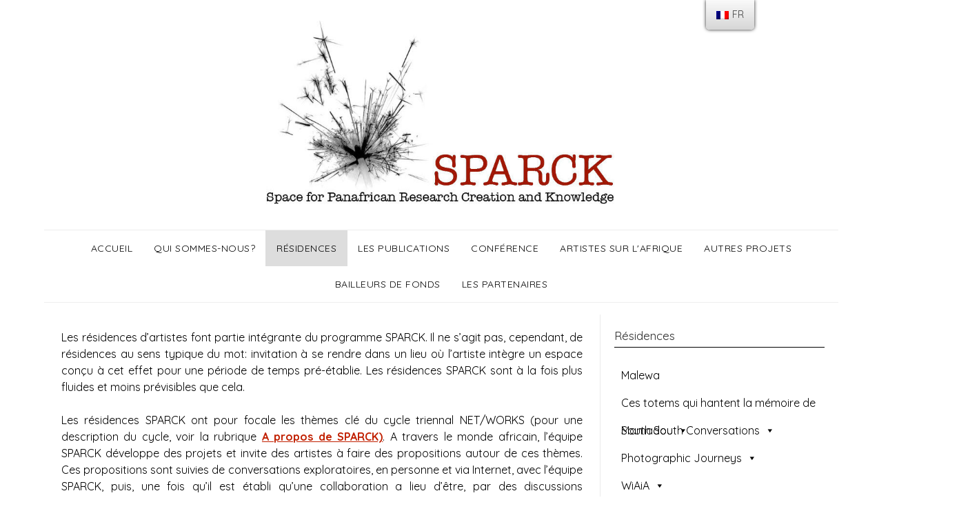

--- FILE ---
content_type: text/html; charset=UTF-8
request_url: https://sparck.org/fr/residencies/
body_size: 10130
content:
<!doctype html>
<html lang="fr-FR">
<head>
	<meta charset="UTF-8">
	<meta name="viewport" content="width=device-width, initial-scale=1">
	<link rel="profile" href="http://gmpg.org/xfn/11">
	<title>Residencies &#8211; SPARCK</title>
<link rel='dns-prefetch' href='//fonts.googleapis.com' />
<link rel='dns-prefetch' href='//s.w.org' />
<link rel="alternate" type="application/rss+xml" title="SPARCK &raquo; Flux" href="https://sparck.org/fr/feed/" />
<link rel="alternate" type="application/rss+xml" title="SPARCK &raquo; Flux des commentaires" href="https://sparck.org/fr/comments/feed/" />
		<script type="text/javascript">
			window._wpemojiSettings = {"baseUrl":"https:\/\/s.w.org\/images\/core\/emoji\/12.0.0-1\/72x72\/","ext":".png","svgUrl":"https:\/\/s.w.org\/images\/core\/emoji\/12.0.0-1\/svg\/","svgExt":".svg","source":{"concatemoji":"https:\/\/sparck.org\/wp-includes\/js\/wp-emoji-release.min.js?ver=5.4.16"}};
			/*! This file is auto-generated */
			!function(e,a,t){var n,r,o,i=a.createElement("canvas"),p=i.getContext&&i.getContext("2d");function s(e,t){var a=String.fromCharCode;p.clearRect(0,0,i.width,i.height),p.fillText(a.apply(this,e),0,0);e=i.toDataURL();return p.clearRect(0,0,i.width,i.height),p.fillText(a.apply(this,t),0,0),e===i.toDataURL()}function c(e){var t=a.createElement("script");t.src=e,t.defer=t.type="text/javascript",a.getElementsByTagName("head")[0].appendChild(t)}for(o=Array("flag","emoji"),t.supports={everything:!0,everythingExceptFlag:!0},r=0;r<o.length;r++)t.supports[o[r]]=function(e){if(!p||!p.fillText)return!1;switch(p.textBaseline="top",p.font="600 32px Arial",e){case"flag":return s([127987,65039,8205,9895,65039],[127987,65039,8203,9895,65039])?!1:!s([55356,56826,55356,56819],[55356,56826,8203,55356,56819])&&!s([55356,57332,56128,56423,56128,56418,56128,56421,56128,56430,56128,56423,56128,56447],[55356,57332,8203,56128,56423,8203,56128,56418,8203,56128,56421,8203,56128,56430,8203,56128,56423,8203,56128,56447]);case"emoji":return!s([55357,56424,55356,57342,8205,55358,56605,8205,55357,56424,55356,57340],[55357,56424,55356,57342,8203,55358,56605,8203,55357,56424,55356,57340])}return!1}(o[r]),t.supports.everything=t.supports.everything&&t.supports[o[r]],"flag"!==o[r]&&(t.supports.everythingExceptFlag=t.supports.everythingExceptFlag&&t.supports[o[r]]);t.supports.everythingExceptFlag=t.supports.everythingExceptFlag&&!t.supports.flag,t.DOMReady=!1,t.readyCallback=function(){t.DOMReady=!0},t.supports.everything||(n=function(){t.readyCallback()},a.addEventListener?(a.addEventListener("DOMContentLoaded",n,!1),e.addEventListener("load",n,!1)):(e.attachEvent("onload",n),a.attachEvent("onreadystatechange",function(){"complete"===a.readyState&&t.readyCallback()})),(n=t.source||{}).concatemoji?c(n.concatemoji):n.wpemoji&&n.twemoji&&(c(n.twemoji),c(n.wpemoji)))}(window,document,window._wpemojiSettings);
		</script>
		<style type="text/css">
img.wp-smiley,
img.emoji {
	display: inline !important;
	border: none !important;
	box-shadow: none !important;
	height: 1em !important;
	width: 1em !important;
	margin: 0 .07em !important;
	vertical-align: -0.1em !important;
	background: none !important;
	padding: 0 !important;
}
</style>
	<link rel='stylesheet' id='wp-block-library-css'  href='https://sparck.org/wp-includes/css/dist/block-library/style.min.css?ver=5.4.16' type='text/css' media='all' />
<link rel='stylesheet' id='foobox-free-min-css'  href='https://sparck.org/wp-content/plugins/foobox-image-lightbox/free/css/foobox.free.min.css?ver=2.7.16' type='text/css' media='all' />
<link rel='stylesheet' id='trp-floater-language-switcher-style-css'  href='https://sparck.org/wp-content/plugins/translatepress-multilingual/assets/css/trp-floater-language-switcher.css?ver=2.1.9' type='text/css' media='all' />
<link rel='stylesheet' id='trp-language-switcher-style-css'  href='https://sparck.org/wp-content/plugins/translatepress-multilingual/assets/css/trp-language-switcher.css?ver=2.1.9' type='text/css' media='all' />
<link rel='stylesheet' id='megamenu-css'  href='https://sparck.org/wp-content/uploads/maxmegamenu/style.css?ver=2f68c1' type='text/css' media='all' />
<link rel='stylesheet' id='dashicons-css'  href='https://sparck.org/wp-includes/css/dashicons.min.css?ver=5.4.16' type='text/css' media='all' />
<link rel='stylesheet' id='parent-style-css'  href='https://sparck.org/wp-content/themes/responsiveblogily/style.css?ver=5.4.16' type='text/css' media='all' />
<link rel='stylesheet' id='fluic-basics-google-fonts-css'  href='//fonts.googleapis.com/css?family=Quicksand%3A400%2C500%2C600%2C700&#038;display=swap&#038;ver=5.4.16' type='text/css' media='all' />
<link rel='stylesheet' id='font-awesome-css'  href='https://sparck.org/wp-content/themes/responsiveblogily/css/font-awesome.min.css?ver=5.4.16' type='text/css' media='all' />
<link rel='stylesheet' id='responsiveblogily-style-css'  href='https://sparck.org/wp-content/themes/fluid-basics/style.css?ver=5.4.16' type='text/css' media='all' />
<link rel='stylesheet' id='responsiveblogily-google-fonts-css'  href='//fonts.googleapis.com/css?family=Lato%3A300%2C400%2C700%2C900%7CMerriweather%3A400%2C700&#038;ver=5.4.16' type='text/css' media='all' />
<script type='text/javascript' src='https://sparck.org/wp-includes/js/jquery/jquery.js?ver=1.12.4-wp'></script>
<script type='text/javascript' src='https://sparck.org/wp-includes/js/jquery/jquery-migrate.min.js?ver=1.4.1'></script>
<script type='text/javascript' src='https://sparck.org/wp-content/plugins/menu-in-post/js/main-min.js?ver=5.4.16'></script>
<script type='text/javascript'>
/* Run FooBox FREE (v2.7.16) */
var FOOBOX = window.FOOBOX = {
	ready: true,
	disableOthers: false,
	o: {wordpress: { enabled: true }, countMessage:'image %index of %total', excludes:'.fbx-link,.nofoobox,.nolightbox,a[href*="pinterest.com/pin/create/button/"]', affiliate : { enabled: false }},
	selectors: [
		".foogallery-container.foogallery-lightbox-foobox", ".foogallery-container.foogallery-lightbox-foobox-free", ".gallery", ".wp-block-gallery", ".wp-caption", ".wp-block-image", "a:has(img[class*=wp-image-])", ".foobox"
	],
	pre: function( $ ){
		// Custom JavaScript (Pre)
		
	},
	post: function( $ ){
		// Custom JavaScript (Post)
		
		// Custom Captions Code
		
	},
	custom: function( $ ){
		// Custom Extra JS
		
	}
};
</script>
<script type='text/javascript' src='https://sparck.org/wp-content/plugins/foobox-image-lightbox/free/js/foobox.free.min.js?ver=2.7.16'></script>
<link rel='https://api.w.org/' href='https://sparck.org/fr/wp-json/' />
<link rel="EditURI" type="application/rsd+xml" title="RSD" href="https://sparck.org/xmlrpc.php?rsd" />
<link rel="wlwmanifest" type="application/wlwmanifest+xml" href="https://sparck.org/wp-includes/wlwmanifest.xml" /> 
<meta name="generator" content="WordPress 5.4.16" />
<link rel="canonical" href="https://sparck.org/fr/residencies/" />
<link rel='shortlink' href='https://sparck.org/fr/?p=11' />
<link rel="alternate" type="application/json+oembed" href="https://sparck.org/fr/wp-json/oembed/1.0/embed?url=https%3A%2F%2Fsparck.org%2Ffr%2Fresidencies%2F" />
<link rel="alternate" type="text/xml+oembed" href="https://sparck.org/fr/wp-json/oembed/1.0/embed?url=https%3A%2F%2Fsparck.org%2Ffr%2Fresidencies%2F&#038;format=xml" />
<link rel="alternate" hreflang="en-GB" href="https://sparck.org/residencies/"/>
<link rel="alternate" hreflang="en" href="https://sparck.org/residencies/"/>
<link rel="alternate" hreflang="fr-FR" href="https://sparck.org/fr/residencies/"/>
<link rel="alternate" hreflang="fr" href="https://sparck.org/fr/residencies/"/>

		<style type="text/css">
		.website-content { background: ; }
		body, .site, .swidgets-wrap h3, .post-data-text { background: ; }
		.site-title a, .site-description { color: ; }
		.site-branding { background-color:  !important; }
		.main-navigation ul li a, .main-navigation ul li .sub-arrow, .super-menu .toggle-mobile-menu,.toggle-mobile-menu:before, .mobile-menu-active .smenu-hide { color: ; }
		#smobile-menu.show .main-navigation ul ul.children.active, #smobile-menu.show .main-navigation ul ul.sub-menu.active, #smobile-menu.show .main-navigation ul li, .smenu-hide.toggle-mobile-menu.menu-toggle, #smobile-menu.show .main-navigation ul li, .primary-menu ul li ul.children li, .primary-menu ul li ul.sub-menu li, .primary-menu .pmenu, .super-menu { border-color: ; border-bottom-color: ; }
		#secondary .widget h3, #secondary .widget h3 a, #secondary .widget h4, #secondary .widget h1, #secondary .widget h2, #secondary .widget h5, #secondary .widget h6 { color: ; }
		#secondary .widget a, #secondary a, #secondary .widget li a , #secondary span.sub-arrow{ color: ; }
		#secondary, #secondary .widget, #secondary .widget p, #secondary .widget li, .widget time.rpwe-time.published { color: ; }
		#secondary .swidgets-wrap, #secondary .widget ul li, .featured-sidebar .search-field { border-color: ; }
		.site-info, .footer-column-three input.search-submit, .footer-column-three p, .footer-column-three li, .footer-column-three td, .footer-column-three th, .footer-column-three caption { color: ; }
		.footer-column-three h3, .footer-column-three h4, .footer-column-three h5, .footer-column-three h6, .footer-column-three h1, .footer-column-three h2, .footer-column-three h4, .footer-column-three h3 a { color: ; }
		.footer-column-three a, .footer-column-three li a, .footer-column-three .widget a, .footer-column-three .sub-arrow { color: ; }
		.footer-column-three h3:after { background: ; }
		.site-info, .widget ul li, .footer-column-three input.search-field, .footer-column-three input.search-submit { border-color: ; }
		.site-footer { background-color: ; }
		.featured-sidebar .widget_search input.search-submit{ background: ; }
		.archive .page-header h1, .blogposts-list h2 a, .blogposts-list h2 a:hover, .blogposts-list h2 a:active, .search-results h1.page-title { color: ; }
		.blogposts-list .post-data-text, .blogposts-list .post-data-text a{ color: ; }
		.blogposts-list p { color: ; }
		.page-numbers li a, .blogposts-list .blogpost-button { background: ; }
		.page-numbers li a, .blogposts-list .blogpost-button, span.page-numbers.dots, .page-numbers.current, .page-numbers li a:hover { color: ; }
		.archive .page-header h1, .search-results h1.page-title, .blogposts-list.fbox, span.page-numbers.dots, .page-numbers li a, .page-numbers.current { border-color: ; }
		.blogposts-list .post-data-divider { background: ; }
		.page .comments-area .comment-author, .page .comments-area .comment-author a, .page .comments-area .comments-title, .page .content-area h1, .page .content-area h2, .page .content-area h3, .page .content-area h4, .page .content-area h5, .page .content-area h6, .page .content-area th, .single  .comments-area .comment-author, .single .comments-area .comment-author a, .single .comments-area .comments-title, .single .content-area h1, .single .content-area h2, .single .content-area h3, .single .content-area h4, .single .content-area h5, .single .content-area h6, .single .content-area th, .search-no-results h1, .error404 h1 { color: ; }
		.single .post-data-text, .page .post-data-text, .page .post-data-text a, .single .post-data-text a, .comments-area .comment-meta .comment-metadata a { color: ; }
		.page .content-area p, .page article, .page .content-area table, .page .content-area dd, .page .content-area dt, .page .content-area address, .page .content-area .entry-content, .page .content-area li, .page .content-area ol, .single .content-area p, .single article, .single .content-area table, .single .content-area dd, .single .content-area dt, .single .content-area address, .single .entry-content, .single .content-area li, .single .content-area ol, .search-no-results .page-content p { color: ; }
		.single .entry-content a, .page .entry-content a, .comment-content a, .comments-area .reply a, .logged-in-as a, .comments-area .comment-respond a { color: ; }
		.comments-area p.form-submit input { background: ; }
		.error404 .page-content p, .error404 input.search-submit, .search-no-results input.search-submit { color: ; }
		.page .comments-area, .page article.fbox, .page article tr, .page .comments-area ol.comment-list ol.children li, .page .comments-area ol.comment-list .comment, .single .comments-area, .single article.fbox, .single article tr, .comments-area ol.comment-list ol.children li, .comments-area ol.comment-list .comment, .error404 main#main, .error404 .search-form label, .search-no-results .search-form label, .error404 input.search-submit, .search-no-results input.search-submit, .error404 main#main, .search-no-results section.fbox.no-results.not-found, .archive .page-header h1{ border-color: ; }
		.single .post-data-divider, .page .post-data-divider { background: ; }
		.single .comments-area p.form-submit input, .page .comments-area p.form-submit input { color: ; }
		.bottom-header-wrapper { padding-top: px; }
		.bottom-header-wrapper { padding-bottom: px; }
		.bottom-header-wrapper { background: ; }
		.bottom-header-wrapper *{ color: ; }
		.header-widget a, .header-widget li a, .header-widget i.fa { color: ; }
		.header-widget, .header-widget p, .header-widget li, .header-widget .textwidget { color: ; }
		.header-widget .widget-title, .header-widget h1, .header-widget h3, .header-widget h2, .header-widget h4, .header-widget h5, .header-widget h6{ color: ; }
		.header-widget.swidgets-wrap, .header-widget ul li, .header-widget .search-field { border-color: ; }
		.header-widgets-wrapper .swidgets-wrap{ background: ; }
		.primary-menu .pmenu, .super-menu, #smobile-menu, .primary-menu ul li ul.children, .primary-menu ul li ul.sub-menu { background-color: ; }
		#secondary .swidgets-wrap{ background: ; }
		#secondary .swidget { border-color: ; }
		.archive article.fbox, .search-results article.fbox, .blog article.fbox { background: ; }
		.comments-area, .single article.fbox, .page article.fbox { background: ; }

		
		</style>
		
		<style type="text/css">


			.website-content { background: ; }

			body, .site, .swidgets-wrap h3, .post-data-text { background: ; }
			.site-title a, .site-description { color: ; }
			.site-branding { background-color:  !important; }
			.main-navigation ul li a, .main-navigation ul li .sub-arrow, .super-menu .toggle-mobile-menu,.toggle-mobile-menu:before, .mobile-menu-active .smenu-hide { color: ; }
			#smobile-menu.show .main-navigation ul ul.children.active, #smobile-menu.show .main-navigation ul ul.sub-menu.active, #smobile-menu.show .main-navigation ul li, .smenu-hide.toggle-mobile-menu.menu-toggle, #smobile-menu.show .main-navigation ul li, .primary-menu ul li ul.children li, .primary-menu ul li ul.sub-menu li, .primary-menu .pmenu, .super-menu { border-color: ; border-bottom-color: ; }
			#secondary .widget h3, #secondary .widget h3 a, #secondary .widget h4, #secondary .widget h1, #secondary .widget h2, #secondary .widget h5, #secondary .widget h6 { color: ; }
			#secondary .widget a, #secondary a, #secondary .widget li a , #secondary span.sub-arrow{ color: ; }
			#secondary, #secondary .widget, #secondary .widget p, #secondary .widget li, .widget time.rpwe-time.published { color: ; }
			#secondary .swidgets-wrap, #secondary .widget ul li, .featured-sidebar .search-field { border-color: ; }
			.site-info, .footer-column-three input.search-submit, .footer-column-three p, .footer-column-three li, .footer-column-three td, .footer-column-three th, .footer-column-three caption { color: ; }
			.footer-column-three h3, .footer-column-three h4, .footer-column-three h5, .footer-column-three h6, .footer-column-three h1, .footer-column-three h2, .footer-column-three h4, .footer-column-three h3 a { color: ; }
			.footer-column-three a, .footer-column-three li a, .footer-column-three .widget a, .footer-column-three .sub-arrow { color: ; }
			.footer-column-three h3:after { background: ; }
			.site-info, .widget ul li, .footer-column-three input.search-field, .footer-column-three input.search-submit { border-color: ; }
			.site-footer { background-color: ; }
					.featured-sidebar .widget_search input.search-submit{ background: ; }

			.archive .page-header h1, .blogposts-list h2 a, .blogposts-list h2 a:hover, .blogposts-list h2 a:active, .search-results h1.page-title { color: ; }
			.blogposts-list .post-data-text, .blogposts-list .post-data-text a{ color: ; }
			.blogposts-list p { color: ; }
			.page-numbers li a, .blogposts-list .blogpost-button { background: ; }
			.page-numbers li a, .blogposts-list .blogpost-button, span.page-numbers.dots, .page-numbers.current, .page-numbers li a:hover { color: ; }
			.archive .page-header h1, .search-results h1.page-title, .blogposts-list.fbox, span.page-numbers.dots, .page-numbers li a, .page-numbers.current { border-color: ; }
			.blogposts-list .post-data-divider { background: ; }
			.page .comments-area .comment-author, .page .comments-area .comment-author a, .page .comments-area .comments-title, .page .content-area h1, .page .content-area h2, .page .content-area h3, .page .content-area h4, .page .content-area h5, .page .content-area h6, .page .content-area th, .single  .comments-area .comment-author, .single .comments-area .comment-author a, .single .comments-area .comments-title, .single .content-area h1, .single .content-area h2, .single .content-area h3, .single .content-area h4, .single .content-area h5, .single .content-area h6, .single .content-area th, .search-no-results h1, .error404 h1 { color: ; }
			.single .post-data-text, .page .post-data-text, .page .post-data-text a, .single .post-data-text a, .comments-area .comment-meta .comment-metadata a { color: ; }
			.page .content-area p, .page article, .page .content-area table, .page .content-area dd, .page .content-area dt, .page .content-area address, .page .content-area .entry-content, .page .content-area li, .page .content-area ol, .single .content-area p, .single article, .single .content-area table, .single .content-area dd, .single .content-area dt, .single .content-area address, .single .entry-content, .single .content-area li, .single .content-area ol, .search-no-results .page-content p { color: ; }
			.single .entry-content a, .page .entry-content a, .comment-content a, .comments-area .reply a, .logged-in-as a, .comments-area .comment-respond a { color: ; }
			.comments-area p.form-submit input { background: ; }
			.error404 .page-content p, .error404 input.search-submit, .search-no-results input.search-submit { color: ; }
			.page .comments-area, .page article.fbox, .page article tr, .page .comments-area ol.comment-list ol.children li, .page .comments-area ol.comment-list .comment, .single .comments-area, .single article.fbox, .single article tr, .comments-area ol.comment-list ol.children li, .comments-area ol.comment-list .comment, .error404 main#main, .error404 .search-form label, .search-no-results .search-form label, .error404 input.search-submit, .search-no-results input.search-submit, .error404 main#main, .search-no-results section.fbox.no-results.not-found, .archive .page-header h1{ border-color: ; }
			.single .post-data-divider, .page .post-data-divider { background: ; }
			.single .comments-area p.form-submit input, .page .comments-area p.form-submit input { color: ; }
			.bottom-header-wrapper { padding-top: px; }
			.bottom-header-wrapper { padding-bottom: px; }
			.bottom-header-wrapper { background: ; }
			.bottom-header-wrapper *{ color: ; }
			.header-widget a, .header-widget li a, .header-widget i.fa { color: ; }
			.header-widget, .header-widget p, .header-widget li, .header-widget .textwidget { color: ; }
			.header-widget .widget-title, .header-widget h1, .header-widget h3, .header-widget h2, .header-widget h4, .header-widget h5, .header-widget h6{ color: ; }
			.header-widget.swidgets-wrap, .header-widget ul li, .header-widget .search-field { border-color: ; }


			.header-widgets-wrapper .swidgets-wrap{ background: ; }
			.primary-menu .pmenu, .super-menu, #smobile-menu, .primary-menu ul li ul.children, .primary-menu ul li ul.sub-menu { background-color: ; }
			#secondary .swidgets-wrap{ background: ; }
			#secondary .swidget { border-color: ; }
			.archive article.fbox, .search-results article.fbox, .blog article.fbox { background: ; }


			.comments-area, .single article.fbox, .page article.fbox { background: ; }
		</style>
		<link rel="icon" href="https://sparck.org/wp-content/uploads/2021/02/cropped-Screen-Shot-2021-02-02-at-5.00.12-PM-150x150.png" sizes="32x32" />
<link rel="icon" href="https://sparck.org/wp-content/uploads/2021/02/cropped-Screen-Shot-2021-02-02-at-5.00.12-PM-300x300.png" sizes="192x192" />
<link rel="apple-touch-icon" href="https://sparck.org/wp-content/uploads/2021/02/cropped-Screen-Shot-2021-02-02-at-5.00.12-PM-300x300.png" />
<meta name="msapplication-TileImage" content="https://sparck.org/wp-content/uploads/2021/02/cropped-Screen-Shot-2021-02-02-at-5.00.12-PM-300x300.png" />
		<style type="text/css" id="wp-custom-css">
			.entry-title {display: none;}

.content-area p
{text-align: justify;}

.footer-info-right {display: none;}

#primary-menu a {font-size: 14px;}

.wp-block-embed iframe 
{width: 100% !important;}


.wp-block-media-text {margin-bottom: 30px;}







.branding-logo .custom-logo 

{ width: 70%;
margin-left: auto;
  margin-right: auto;}

li a:link,
p a:link,
h2 a:link
{
  color: #C12001;
	font-weight: bold;
}

/* visited link */
li a:visited,
p a:visited,
h2 a:visited {
  color: #C12001;
	font-weight: bold;
}

/* mouse over link */
li a:hover,
p a:hover,
h2 a:hover {
  color: #eb2300;
	font-weight: bold;
}



.wp-block-button__link 

{background-color: #951800 !important; }


.wp-block-button__link:hover

{background-color: #6e1707 !important; }



.main-navigation ul.pmenu>li:first-child a {padding-left: 16px !important;}

.main-navigation ul li
{padding-left: 0px !important;
padding-right: 0px !important;
margin-left: -2.5px !important;
margin-right: -2.5px !important;}






.fa-angle-down:before {display: none;}



.main-navigation ul li:hover
{background-color: rgb(221, 221, 221) !important; }


.current-menu-item
{background-color: rgb(221, 221, 221) !important; }

.current-page-ancestor 
{background-color: rgb(221, 221, 221) !important; }




li.mega-menu-item {display: block !important;}

a.mega-menu-link {font-size: 16px !important;}


#masthead > div:nth-child(1) > div

{padding-top: 0px;
padding-bottom: 30px;}





.page-id-7 .fbox,
.page-id-9 .fbox,
.page-id-345 .fbox,
.page-id-21 .fbox,
.page-id-23 .fbox,
.page-id-42 .fbox,
.page-id-62 .fbox,
.page-id-450 .fbox
{width: 1180px !important;}






		</style>
		<style type="text/css">/** Mega Menu CSS: fs **/</style>
</head>

<body class="page-template-default page page-id-11 page-parent wp-custom-logo translatepress-fr_FR mega-menu-max-mega-menu-1 mega-menu-max-mega-menu-2 mega-menu-max-mega-menu-3 mega-menu-max-mega-menu-4 masthead-fixed">
 
<a class="skip-link screen-reader-text" href="#content">
Skip to content</a>

	<div id="page" class="site">

		<header id="masthead" class="sheader site-header clearfix">
			<div class="content-wrap">

				
					<div class="site-branding branding-logo">
						<a href="https://sparck.org/fr/" class="custom-logo-link" rel="home"><img width="836" height="380" src="https://sparck.org/wp-content/uploads/2021/02/cropped-Logo-1.jpg" class="custom-logo" alt="SPARCK" srcset="https://sparck.org/wp-content/uploads/2021/02/cropped-Logo-1.jpg 836w, https://sparck.org/wp-content/uploads/2021/02/cropped-Logo-1-300x136.jpg 300w, https://sparck.org/wp-content/uploads/2021/02/cropped-Logo-1-768x349.jpg 768w" sizes="(max-width: 836px) 100vw, 836px" /></a>					</div><!-- .site-branding -->

				
					</div>

					<nav id="primary-site-navigation" class="primary-menu main-navigation clearfix">

						<a href="#" id="pull" class="smenu-hide toggle-mobile-menu menu-toggle" aria-controls="secondary-menu" aria-expanded="false" data-no-translation="" data-trp-gettext="">Menu</a>

						<div class="content-wrap text-center">
							<div class="center-main-menu">
								<div class="menu-primary-menu-container"><ul id="primary-menu" class="pmenu"><li id="menu-item-537" class="menu-item menu-item-type-post_type menu-item-object-page menu-item-home menu-item-537"><a href="https://sparck.org/fr/">Accueil</a></li>
<li id="menu-item-536" class="menu-item menu-item-type-post_type menu-item-object-page menu-item-536"><a href="https://sparck.org/fr/about/">Qui sommes-nous?</a></li>
<li id="menu-item-459" class="menu-item menu-item-type-post_type menu-item-object-page current-menu-item page_item page-item-11 current_page_item menu-item-459"><a href="https://sparck.org/fr/residencies/" aria-current="page">Résidences</a></li>
<li id="menu-item-759" class="menu-item menu-item-type-post_type menu-item-object-page menu-item-759"><a href="https://sparck.org/fr/publications/">Les publications</a></li>
<li id="menu-item-790" class="menu-item menu-item-type-post_type menu-item-object-page menu-item-790"><a href="https://sparck.org/fr/conferencing/">Conférence</a></li>
<li id="menu-item-570" class="menu-item menu-item-type-post_type menu-item-object-page menu-item-570"><a href="https://sparck.org/fr/artists-on-africa-aoa/">Artistes sur l'Afrique</a></li>
<li id="menu-item-805" class="menu-item menu-item-type-post_type menu-item-object-page menu-item-805"><a href="https://sparck.org/fr/further-projects/">Autres projets</a></li>
<li id="menu-item-535" class="menu-item menu-item-type-post_type menu-item-object-page menu-item-535"><a href="https://sparck.org/fr/funders/">Bailleurs de fonds</a></li>
<li id="menu-item-538" class="menu-item menu-item-type-post_type menu-item-object-page menu-item-538"><a href="https://sparck.org/fr/partners/">Les partenaires</a></li>
</ul></div>								</div>
							</div>

						</nav><!-- #primary-site-navigation -->
						<div class="content-wrap">

							<div class="super-menu clearfix">
								<div class="super-menu-inner">
									<a href="#" id="pull" class="toggle-mobile-menu menu-toggle" aria-controls="secondary-menu" aria-expanded="false" data-no-translation="" data-trp-gettext="">Menu</a>
								</div>
							</div>
						</div>
						<div id="mobile-menu-overlay"></div>

					</header>
					<!-- Image banner -->
					
					<!-- Image banner -->

					<div id="content" class="site-content clearfix">
						<div class="content-wrap">
							<div class="website-content">

	<div id="primary" class="featured-content content-area">
		<main id="main" class="site-main">

			
<article id="post-11" class="posts-entry fbox post-11 page type-page status-publish hentry">
			<header class="entry-header">
		<h1 class="entry-title">Résidences</h1>	</header><!-- .entry-header -->

	<div class="entry-content">
		
<p>Les résidences d’artistes font partie intégrante du programme SPARCK. Il ne s’agit pas, cependant, de résidences au sens typique du mot: invitation à se rendre dans un lieu où l’artiste intègre un espace conçu à cet effet pour une période de temps pré-établie. Les résidences SPARCK sont à la fois plus fluides et moins prévisibles que cela.</p>



<p id="tw-target-text" class=" translation-block">Les résidences SPARCK ont pour focale les thèmes clé du cycle triennal NET/WORKS (pour une description du cycle, voir la rubrique <a rel="noreferrer noopener" href="https://sparck.org/about/" data-type="page" data-id="9" target="_blank">A propos de SPARCK)</a>. A travers le monde africain, l’équipe SPARCK développe des projets et invite des artistes à faire des propositions autour de ces thèmes. Ces propositions sont suivies de conversations exploratoires, en personne et via Internet, avec l’équipe SPARCK, puis, une fois qu’il est établi qu’une collaboration a lieu d’être, par des discussions approfondies concernant le(s) sujet(s), les médias, les approches et les buts de la résidence, ainsi que ses aspects pratiques (calendrier, hébergement, documentation in situ). L’élaboration thématique et logistique, et à terme la réussite, de la résidence sont un travail joint, nourri par l’engagement actif de l’artiste avec l’espace urbain au sein duquel il a choisi de mener le projet. Les conversations entre l’artiste et l’équipe continuent durant et, dans la plupart des cas après, la résidence.</p>



<p id="tw-target-text">Il n’est pas inhabituel de voir une résidence particulièrement réussie se prolonger via une seconde résidence ou donner lieu à une installation, une tournée, une publication. Parfois, cette prolongation se fait en lien avec SPARCK, parfois avec un autre partenaire, rencontré via la résidence. SPARCK encourage et soutient les liens de ce genre entre ses collaborateurs et des programmes ou des organisations à visée connexe. Participer à l’élaboration de réseaux est, en effet, un des buts premiers de SPARCK. Il ne s’agit pas pour nous d’initier des réseaux - occuper une place centrale, nous positionner au cœur d’une scène, ne nous intéresse guère. Nous souhaitons, plutôt, apporter notre énergie à des espaces collaboratifs déjà existants - réseaux émergents, ouverts, expérimentaux - et, par ce biais, contribuer à un foisonnement de conversations en devenir à travers le continent et ses diasporas.</p>



<p id="tw-target-text">Clichés et visions catastrophe font état d’une Afrique qui stagne. Cette Afrique-là est, pour nous, une invention, une fiction facile. Le continent et ses diasporas sont traversés de part en part par des réseaux riches en énergie créatrice, en idées, en espoirs. Le but de SPARCK - sa raison d’être - est de bâtir des partenariats avec les plus engagés de ces réseaux et avec les personnes qu’ils regroupent.</p>

			</div><!-- .entry-content -->
</article><!-- #post-11 -->

		</main><!-- #main -->
	</div><!-- #primary -->


<aside id="secondary" class="featured-sidebar widget-area">
	<section id="maxmegamenu-3" class="fbox swidgets-wrap widget widget_maxmegamenu"><div class="swidget"><div class="sidebar-title-border"><h3 class="widget-title">Résidences</h3></div></div><nav id="mega-menu-wrap-max_mega_menu_1" class="mega-menu-wrap"><div class="mega-menu-toggle"><div class="mega-toggle-blocks-left"></div><div class="mega-toggle-blocks-center"></div><div class="mega-toggle-blocks-right"><div class='mega-toggle-block mega-menu-toggle-animated-block mega-toggle-block-0' id='mega-toggle-block-0'><button aria-label="Toggle Menu" class="mega-toggle-animated mega-toggle-animated-slider" type="button" aria-expanded="false">
                  <span class="mega-toggle-animated-box">
                    <span class="mega-toggle-animated-inner"></span>
                  </span>
                </button></div></div></div><ul id="mega-menu-max_mega_menu_1" class="mega-menu max-mega-menu mega-menu-horizontal mega-no-js" data-event="hover_intent" data-effect="fade_up" data-effect-speed="200" data-effect-mobile="disabled" data-effect-speed-mobile="0" data-mobile-force-width="false" data-second-click="go" data-document-click="collapse" data-vertical-behaviour="standard" data-breakpoint="768" data-unbind="true" data-mobile-state="collapse_all" data-hover-intent-timeout="300" data-hover-intent-interval="100"><li class='mega-menu-item mega-menu-item-type-post_type mega-menu-item-object-page mega-align-bottom-left mega-menu-flyout mega-menu-item-631' id='mega-menu-item-631'><a class="mega-menu-link" href="https://sparck.org/fr/residencies/malewa/" tabindex="0">Malewa</a></li><li class='mega-menu-item mega-menu-item-type-post_type mega-menu-item-object-page mega-menu-item-has-children mega-align-bottom-left mega-menu-flyout mega-menu-item-632' id='mega-menu-item-632'><a class="mega-menu-link" href="https://sparck.org/fr/residencies/totems-to-haunt-our-dreams/" aria-haspopup="true" aria-expanded="false" tabindex="0">Ces totems qui hantent la mémoire de Mamadou<span class="mega-indicator"></span></a>
<ul class="mega-sub-menu">
<li class='mega-menu-item mega-menu-item-type-post_type mega-menu-item-object-page mega-menu-item-998' id='mega-menu-item-998'><a class="mega-menu-link" href="https://sparck.org/fr/residencies/totems-to-haunt-our-dreams/totems/">Totems in Dakar</a></li><li class='mega-menu-item mega-menu-item-type-post_type mega-menu-item-object-page mega-menu-item-997' id='mega-menu-item-997'><a class="mega-menu-link" href="https://sparck.org/fr/residencies/totems-to-haunt-our-dreams/totems-in-johannesburg/">Totems in Johannesburg</a></li><li class='mega-menu-item mega-menu-item-type-post_type mega-menu-item-object-page mega-menu-item-1002' id='mega-menu-item-1002'><a class="mega-menu-link" href="https://sparck.org/fr/residencies/totems-to-haunt-our-dreams/totems-in-kinshasa/">Totems in Kinshasa</a></li></ul>
</li><li class='mega-menu-item mega-menu-item-type-post_type mega-menu-item-object-page mega-menu-item-has-children mega-align-bottom-left mega-menu-flyout mega-menu-item-633' id='mega-menu-item-633'><a class="mega-menu-link" href="https://sparck.org/fr/residencies/south-south-conversations/" aria-haspopup="true" aria-expanded="false" tabindex="0">South South Conversations<span class="mega-indicator"></span></a>
<ul class="mega-sub-menu">
<li class='mega-menu-item mega-menu-item-type-post_type mega-menu-item-object-page mega-menu-item-634' id='mega-menu-item-634'><a class="mega-menu-link" href="https://sparck.org/fr/residencies/south-south-conversations/imagining-cities/">Imaginer des villes</a></li><li class='mega-menu-item mega-menu-item-type-post_type mega-menu-item-object-page mega-menu-item-635' id='mega-menu-item-635'><a class="mega-menu-link" href="https://sparck.org/fr/residencies/south-south-conversations/chocolate-banana/">Chocolat Banane</a></li></ul>
</li><li class='mega-menu-item mega-menu-item-type-post_type mega-menu-item-object-page mega-menu-item-has-children mega-align-bottom-left mega-menu-flyout mega-menu-item-636' id='mega-menu-item-636'><a class="mega-menu-link" href="https://sparck.org/fr/residencies/photographic-journeys/" aria-haspopup="true" aria-expanded="false" tabindex="0">Photographic Journeys<span class="mega-indicator"></span></a>
<ul class="mega-sub-menu">
<li class='mega-menu-item mega-menu-item-type-post_type mega-menu-item-object-page mega-menu-item-637' id='mega-menu-item-637'><a class="mega-menu-link" href="https://sparck.org/fr/residencies/photographic-journeys/photographic-journey-i-aba/">Photographic Journey I – Aba</a></li><li class='mega-menu-item mega-menu-item-type-post_type mega-menu-item-object-page mega-menu-item-638' id='mega-menu-item-638'><a class="mega-menu-link" href="https://sparck.org/fr/residencies/photographic-journeys/photographic-journey-ii-lubumbashi/">Photographic Journey II – Lubumbashi</a></li><li class='mega-menu-item mega-menu-item-type-post_type mega-menu-item-object-page mega-menu-item-639' id='mega-menu-item-639'><a class="mega-menu-link" href="https://sparck.org/fr/residencies/photographic-journeys/photographic-journey-iii-touba/">Photographic Journey III – Touba</a></li><li class='mega-menu-item mega-menu-item-type-post_type mega-menu-item-object-page mega-menu-item-982' id='mega-menu-item-982'><a class="mega-menu-link" href="https://sparck.org/fr/residencies/photographic-journeys/photographic-journeys-iiii-guangzhou/">Photographic Journeys IIII – Guangzhou</a></li><li class='mega-menu-item mega-menu-item-type-post_type mega-menu-item-object-page mega-menu-item-640' id='mega-menu-item-640'><a class="mega-menu-link" href="https://sparck.org/fr/residencies/photographic-journeys/showings/">L' exposition</a></li></ul>
</li><li class='mega-menu-item mega-menu-item-type-post_type mega-menu-item-object-page mega-menu-item-has-children mega-align-bottom-left mega-menu-flyout mega-menu-item-641' id='mega-menu-item-641'><a class="mega-menu-link" href="https://sparck.org/fr/residencies/wiaia/" aria-haspopup="true" aria-expanded="false" tabindex="0">WiAiA<span class="mega-indicator"></span></a>
<ul class="mega-sub-menu">
<li class='mega-menu-item mega-menu-item-type-post_type mega-menu-item-object-page mega-menu-item-has-children mega-menu-item-642' id='mega-menu-item-642'><a class="mega-menu-link" href="https://sparck.org/fr/residencies/wiaia/wiaia-lagos/" aria-haspopup="true" aria-expanded="false">WiAiA Lagos<span class="mega-indicator"></span></a>
	<ul class="mega-sub-menu">
<li class='mega-menu-item mega-menu-item-type-post_type mega-menu-item-object-page mega-menu-item-643' id='mega-menu-item-643'><a class="mega-menu-link" href="https://sparck.org/fr/residencies/wiaia/wiaia-lagos/questionare-results/">Résultats Questionare</a></li>	</ul>
</li></ul>
</li><li class='mega-menu-item mega-menu-item-type-post_type mega-menu-item-object-page mega-menu-item-has-children mega-align-bottom-left mega-menu-flyout mega-menu-item-644' id='mega-menu-item-644'><a class="mega-menu-link" href="https://sparck.org/fr/residencies/neoliberal-machine/" aria-haspopup="true" aria-expanded="false" tabindex="0">Machine Neoliberale<span class="mega-indicator"></span></a>
<ul class="mega-sub-menu">
<li class='mega-menu-item mega-menu-item-type-post_type mega-menu-item-object-page mega-menu-item-645' id='mega-menu-item-645'><a class="mega-menu-link" href="https://sparck.org/fr/residencies/neoliberal-machine/episode-0-kinshasa-2009/">Épisode 0: Kinshasa 2009</a></li><li class='mega-menu-item mega-menu-item-type-post_type mega-menu-item-object-page mega-menu-item-646' id='mega-menu-item-646'><a class="mega-menu-link" href="https://sparck.org/fr/residencies/neoliberal-machine/episode-1-kinshasa-2010/">Épisode 1: Kinshasa 2010</a></li><li class='mega-menu-item mega-menu-item-type-post_type mega-menu-item-object-page mega-menu-item-647' id='mega-menu-item-647'><a class="mega-menu-link" href="https://sparck.org/fr/residencies/neoliberal-machine/neoliberal-establishment/">Etablissement néolibéré</a></li><li class='mega-menu-item mega-menu-item-type-post_type mega-menu-item-object-page mega-menu-item-648' id='mega-menu-item-648'><a class="mega-menu-link" href="https://sparck.org/fr/residencies/neoliberal-machine/ezaokup-residency-in-brussels/">EzaOkup Résidence à Bruxelles</a></li></ul>
</li><li class='mega-menu-item mega-menu-item-type-post_type mega-menu-item-object-page mega-menu-item-has-children mega-align-bottom-left mega-menu-flyout mega-menu-item-649' id='mega-menu-item-649'><a class="mega-menu-link" href="https://sparck.org/fr/residencies/ground-overground-underground/" aria-haspopup="true" aria-expanded="false" tabindex="0">Ground Overground Underground<span class="mega-indicator"></span></a>
<ul class="mega-sub-menu">
<li class='mega-menu-item mega-menu-item-type-post_type mega-menu-item-object-page mega-menu-item-650' id='mega-menu-item-650'><a class="mega-menu-link" href="https://sparck.org/fr/residencies/ground-overground-underground/afropolis/">Afropolis</a></li><li class='mega-menu-item mega-menu-item-type-post_type mega-menu-item-object-page mega-menu-item-651' id='mega-menu-item-651'><a class="mega-menu-link" href="https://sparck.org/fr/residencies/ground-overground-underground/images-and-text/">Images et texte</a></li></ul>
</li><li class='mega-menu-item mega-menu-item-type-post_type mega-menu-item-object-page mega-menu-item-has-children mega-align-bottom-left mega-menu-flyout mega-menu-item-652' id='mega-menu-item-652'><a class="mega-menu-link" href="https://sparck.org/fr/residencies/diary-of-a-paranoid-schizophrenic/" aria-haspopup="true" aria-expanded="false" tabindex="0">Diary of a Paranoid Schizophrenic<span class="mega-indicator"></span></a>
<ul class="mega-sub-menu">
<li class='mega-menu-item mega-menu-item-type-post_type mega-menu-item-object-page mega-menu-item-653' id='mega-menu-item-653'><a class="mega-menu-link" href="https://sparck.org/fr/residencies/diary-of-a-paranoid-schizophrenic/kakudji-in-print/">Kakudji sous presse</a></li><li class='mega-menu-item mega-menu-item-type-post_type mega-menu-item-object-page mega-menu-item-654' id='mega-menu-item-654'><a class="mega-menu-link" href="https://sparck.org/fr/residencies/diary-of-a-paranoid-schizophrenic/kakudji-opens-in-cape-town/">Kakudji dans les murs de Chimurenga</a></li><li class='mega-menu-item mega-menu-item-type-post_type mega-menu-item-object-page mega-menu-item-655' id='mega-menu-item-655'><a class="mega-menu-link" href="https://sparck.org/fr/residencies/diary-of-a-paranoid-schizophrenic/kakudji-kwagugulective/">Kakudji kwaGugulective</a></li><li class='mega-menu-item mega-menu-item-type-post_type mega-menu-item-object-page mega-menu-item-656' id='mega-menu-item-656'><a class="mega-menu-link" href="https://sparck.org/fr/residencies/diary-of-a-paranoid-schizophrenic/kakudji-at-blank-proejcts/">Kakudji à Blank Projects</a></li></ul>
</li></ul></nav></section></aside><!-- #secondary -->
</div>
</div><!-- #content -->
</div>
<footer id="colophon" class="site-footer clearfix">

	<div class="content-wrap">
		
			
			
		</div>

		<div class="site-info">
			&copy;2026 SPARCK			<!-- Delete below lines to remove copyright from footer -->
			<span class="footer-info-right">
			 | Built using WordPress and <a rel="nofollow" href="https://superbthemes.com/responsiveblogily/" data-no-translation="" data-trp-gettext="">Responsive Blogily</a> theme by Superb 
			</span>
			<!-- Delete above lines to remove copyright from footer -->
		</div><!-- .site-info -->
	</div>



</footer><!-- #colophon -->
</div><!-- #page -->

<div id="smobile-menu" class="mobile-only"></div>
<div id="mobile-menu-overlay"></div>

        <div id="trp-floater-ls" onclick="" data-no-translation class="trp-language-switcher-container trp-floater-ls-codes trp-top-right trp-color-light" >
            <div id="trp-floater-ls-current-language" class="trp-with-flags">

                <a href="#" class="trp-floater-ls-disabled-language trp-ls-disabled-language" onclick="event.preventDefault()">
					<img class="trp-flag-image" src="https://sparck.org/wp-content/plugins/translatepress-multilingual/assets/images/flags/fr_FR.png" width="18" height="12" alt="fr_FR" title="French">FR				</a>

            </div>
            <div id="trp-floater-ls-language-list" class="trp-with-flags" >

                <div class="trp-language-wrap"><a href="#" class="trp-floater-ls-disabled-language trp-ls-disabled-language" onclick="event.preventDefault()"><img class="trp-flag-image" src="https://sparck.org/wp-content/plugins/translatepress-multilingual/assets/images/flags/fr_FR.png" width="18" height="12" alt="fr_FR" title="French">FR</a>                    <a href="https://sparck.org/residencies/"
                         title="English">
          						  <img class="trp-flag-image" src="https://sparck.org/wp-content/plugins/translatepress-multilingual/assets/images/flags/en_GB.png" width="18" height="12" alt="en_GB" title="English">EN					          </a>
                </div>            </div>
        </div>

    <script type='text/javascript'>
/* <![CDATA[ */
var trp_data = {"trp_custom_ajax_url":"https:\/\/sparck.org\/wp-content\/plugins\/translatepress-multilingual\/includes\/trp-ajax.php","trp_wp_ajax_url":"https:\/\/sparck.org\/wp-admin\/admin-ajax.php","trp_language_to_query":"fr_FR","trp_original_language":"en_GB","trp_current_language":"fr_FR","trp_skip_selectors":["[data-no-translation]","[data-no-dynamic-translation]","[data-trp-translate-id-innertext]","script","style","head","trp-span","translate-press","[data-trp-translate-id]","[data-trpgettextoriginal]","[data-trp-post-slug]"],"trp_base_selectors":["data-trp-translate-id","data-trpgettextoriginal","data-trp-post-slug"],"trp_attributes_selectors":{"text":{"accessor":"outertext","attribute":false},"block":{"accessor":"innertext","attribute":false},"image_src":{"selector":"img[src]","accessor":"src","attribute":true},"submit":{"selector":"input[type='submit'],input[type='button'], input[type='reset']","accessor":"value","attribute":true},"placeholder":{"selector":"input[placeholder],textarea[placeholder]","accessor":"placeholder","attribute":true},"title":{"selector":"[title]","accessor":"title","attribute":true},"a_href":{"selector":"a[href]","accessor":"href","attribute":true},"button":{"accessor":"outertext","attribute":false},"option":{"accessor":"innertext","attribute":false},"aria_label":{"selector":"[aria-label]","accessor":"aria-label","attribute":true}},"trp_attributes_accessors":["outertext","innertext","src","value","placeholder","title","href","aria-label"],"gettranslationsnonceregular":"77e66aaba8","showdynamiccontentbeforetranslation":"","skip_strings_from_dynamic_translation":[],"skip_strings_from_dynamic_translation_for_substrings":{"href":["amazon-adsystem","googleads","g.doubleclick"]},"duplicate_detections_allowed":"100","trp_translate_numerals_opt":"no","trp_no_auto_translation_selectors":["[data-no-auto-translation]"]};
/* ]]> */
</script>
<script type='text/javascript' src='https://sparck.org/wp-content/plugins/translatepress-multilingual/assets/js/trp-translate-dom-changes.js?ver=2.1.9'></script>
<script type='text/javascript' src='https://sparck.org/wp-content/themes/responsiveblogily/js/navigation.js?ver=20170823'></script>
<script type='text/javascript' src='https://sparck.org/wp-content/themes/responsiveblogily/js/skip-link-focus-fix.js?ver=20170823'></script>
<script type='text/javascript' src='https://sparck.org/wp-content/themes/responsiveblogily/js/script.js?ver=20160720'></script>
<script type='text/javascript' src='https://sparck.org/wp-content/themes/responsiveblogily/js/jquery.flexslider.js?ver=20150423'></script>
<script type='text/javascript' src='https://sparck.org/wp-content/themes/responsiveblogily/js/accessibility.js?ver=20160720'></script>
<script type='text/javascript' src='https://sparck.org/wp-includes/js/hoverIntent.min.js?ver=1.8.1'></script>
<script type='text/javascript'>
/* <![CDATA[ */
var megamenu = {"timeout":"300","interval":"100"};
/* ]]> */
</script>
<script type='text/javascript' src='https://sparck.org/wp-content/plugins/megamenu/js/maxmegamenu.js?ver=2.9.5'></script>
<script type='text/javascript' src='https://sparck.org/wp-includes/js/wp-embed.min.js?ver=5.4.16'></script>
	<script>
	/(trident|msie)/i.test(navigator.userAgent)&&document.getElementById&&window.addEventListener&&window.addEventListener("hashchange",function(){var t,e=location.hash.substring(1);/^[A-z0-9_-]+$/.test(e)&&(t=document.getElementById(e))&&(/^(?:a|select|input|button|textarea)$/i.test(t.tagName)||(t.tabIndex=-1),t.focus())},!1);
	</script>
	</body>
</html>

--- FILE ---
content_type: application/javascript
request_url: https://sparck.org/wp-content/themes/responsiveblogily/js/accessibility.js?ver=20160720
body_size: 256
content:
( function($) {
	
	$('.toggle-mobile-menu').mousedown(function(e) {
			e.preventDefault();  // don't grab focus
		}).focus(function(e) {
			e.preventDefault();
			e.stopPropagation();
			e.stopImmediatePropagation();
			$('.toggle-mobile-menu').click();
			$("#smobile-menu #primary-menu li a").first().focus();

		$( document ).on( 'keydown', function ( e ) {
			if ( e.keyCode === 27 ) { 
				$("#accessibility-close-mobile-menu").trigger("focusin");
			}

		});

	});


	$(document).ready(function(){

		$("#smobile-menu #primary-menu").append(
			'<li><a href="" id="accessibility-close-mobile-menu" style="padding:0;height:0;"></a></li>'
		);

		$("#accessibility-close-mobile-menu").focusin(function(e){
			$('.toggle-mobile-menu').click();
			$('#primary a').first().focus();
			$( document ).off("keydown");
		});

	});
	
	
})(jQuery);